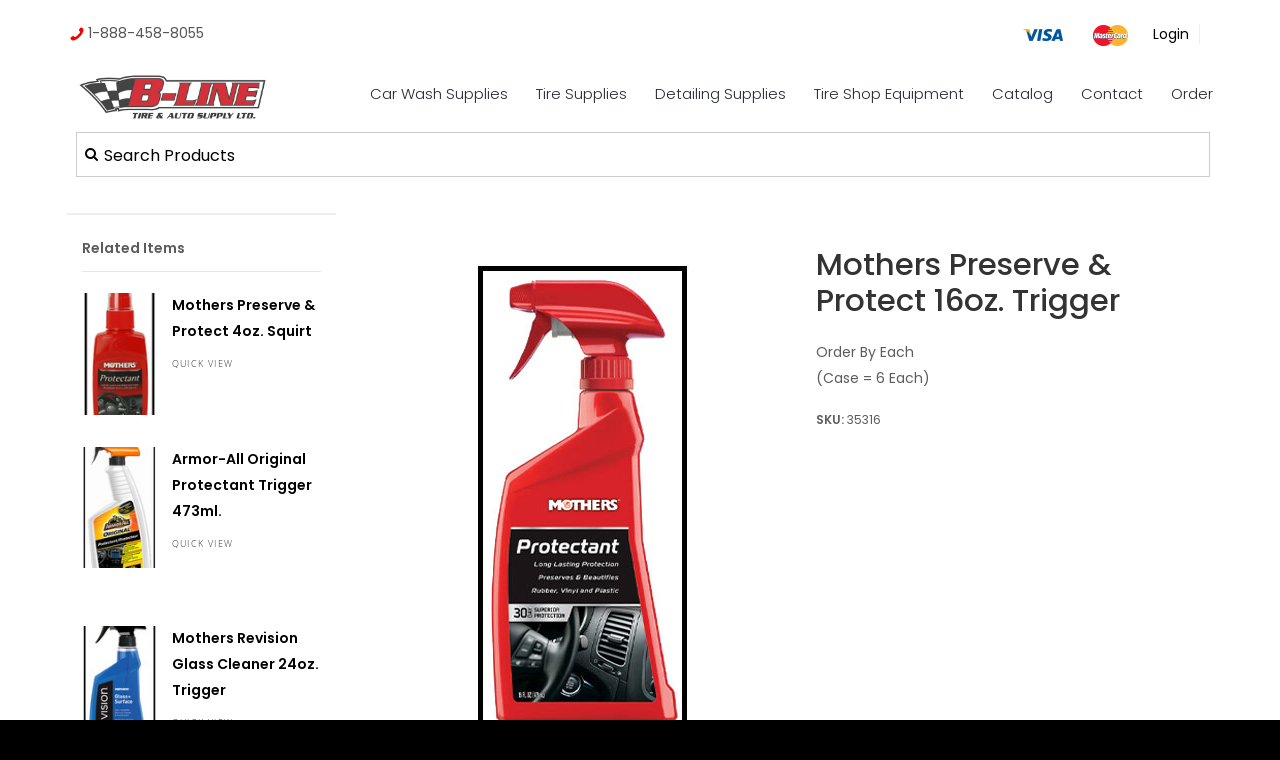

--- FILE ---
content_type: text/html; charset=UTF-8
request_url: https://bline.ca/mothers-preserve-protect-16oz-trigger-35316
body_size: 15742
content:
<!DOCTYPE html>
<html lang = "en">
    <head>

        <title>Mothers Preserve &amp; Protect 16oz. Trigger</title>
            <meta xmlns:og="http://ogp.me/ns#" property="og:title" content="Mothers&#x20;Preserve&#x20;&amp;amp&#x3B;&#x20;Protect&#x20;16oz.&#x20;Trigger" />
<meta xmlns:og="http://ogp.me/ns#" property="og:url" content="https&#x3A;&#x2F;&#x2F;bline.ca&#x2F;mothers-preserve-protect-16oz-trigger-35316" />
<meta xmlns:og="http://ogp.me/ns#" property="og:description" content="Order&#x20;By&#x20;Each&#x0A;&#x28;Case&#x20;&#x3D;&#x20;6&#x20;Each&#x29;" />
<meta xmlns:og="http://ogp.me/ns#" property="og:type" content="product" />
<meta xmlns:og="http://ogp.me/ns#" property="og:image" content="https&#x3A;&#x2F;&#x2F;bline.ca&#x2F;uploads&#x2F;thumbnails&#x2F;35316_1.jpg.8a8ee2ae.jpg" />
<meta xmlns:og="http://ogp.me/ns#" property="og:image:width" content="213" />
<meta xmlns:og="http://ogp.me/ns#" property="og:image:height" content="474" />
<meta name="twitter:card" content="summary_large_image"></meta>

<meta http-equiv="Content-Type" content="text/html; charset=UTF-8" />
<meta name="keywords" content="" />
<meta name="description" content="" />
<meta name="googlebot" content="noarchive" />
<meta name="viewport" content="width=device-width,initial-scale=1.0" />
<meta http-equiv="X-UA-Compatible" content="IE=edge" />
<meta name="robots" content="index, follow" />
<meta name="generator" content="Shoutcms" />
<meta http-equiv="content-language" content="en" />

<link rel="canonical" href="https://bline.ca/mothers-preserve-protect-16oz-trigger-35316">

<link rel="image_src" href="https://bline.ca/uploads/thumbnails/35316_1.jpg.8a8ee2ae.jpg" />
<link rel="home" title="Home" href="/" />
<link rel="icon" type="image/x-icon" href="/data/site/live/favicon/20170803T125722/favicon.ico" />



<link rel="stylesheet" href="/shout/web/v6.47.6.R20250717/lib/com.github.necolas/normalize.css" data-eqcss-read="true" />
<link rel="stylesheet" href="https://assets-web9.shoutcms.net/cdn/ajax/lib/fontawesome/6.4.0/css/all.min.css" data-eqcss-read="true" />
<link rel="stylesheet" href="https://assets-web9.shoutcms.net/cdn/ajax/lib/fontawesome/6.4.0/css/v4-shims.min.css" data-eqcss-read="true" />
<link rel="stylesheet" href="https://fonts.googleapis.com/icon?family=Material+Icons" data-eqcss-read="true" />
<link rel="stylesheet" href="/shout/web/v6.47.6.R20250717/node_modules/jquery-ui-dist/jquery-ui.structure.min.css" data-eqcss-read="true" />
<link rel="stylesheet" href="/shout/web/v6.47.6.R20250717/lib/com.shoutcms/jquery-ui/shoutgreysquare/jquery-ui.theme.min.css" data-eqcss-read="true" />
<link rel="stylesheet" href="/shout/web/v6.47.6.R20250717/lib/com.shoutcms/jquery-ui/shoutgreysquare/jquery-ui.shout.css" data-eqcss-read="true" />
<link rel="stylesheet" href="/shout/web/v6.47.6.R20250717/shout/resources/css/sitefront.css" data-eqcss-read="true" />
<link rel="stylesheet" href="/shout/web/v6.47.6.R20250717/lib/jquery/vendors/galleria/galleria-1.5.7/themes/shoutcmsazur/galleria.shoutcmsazur.min.css" data-eqcss-read="true" />
<link rel="stylesheet" href="/shout/web/v6.47.6.R20250717/shout/resources/css/shout-sitefront-notification.css" data-eqcss-read="true" />
<link rel="stylesheet" type="text/css" href="https://assets-web9.shoutcms.net/data/templates/skins/savagedragon/skin/modules/resources/components/bootstrap-3.1.1/live/css/bootstrap.min.css" data-eqcss-read="true" />
<link rel="stylesheet" type="text/css" href="https://assets-web9.shoutcms.net/data/templates/skins/savagedragon/skin/modules/resources/css/responsive.min.css?v=1753911061" data-eqcss-read="true" />
<link rel="stylesheet" type="text/css" data-origin="theme" href="https://assets-web9.shoutcms.net/data/templates/themes/savagedragon/install/theme/resources/cssc/theme.css?v=1753911061" data-eqcss-read="true" />
<link rel="stylesheet" href="/data/feature/live/d41d8cd98f00b204e9800998ecf8427e-19691231T170000/resources/css/feature.min.css" data-eqcss-read="true" />
<link rel="stylesheet" href="/uploads/design/resources/css/patch.css" data-eqcss-read="true" />
<link rel="stylesheet" href="/data/design/live/20250721T111515/resources/css/override.min.css" data-eqcss-read="true" />
<link rel="stylesheet" href="/data/cache/content-snippet/20250730T153101/combined_snippet.min.css" data-eqcss-read="true" />

<style type="text/css" data-eqcss-read="true" >


abbr.sui-abbr-tooltip
{
    border-bottom: 1px dotted;
    text-decoration: underline dotted;
    pointer-events: auto;
}



#shout-gallery-383  .galleria-container
{
   max-height: 600px;
}

</style>

<script class="sui-scripts--data_layers" type="text/javascript">
//<![CDATA[
window.dataLayer = window.dataLayer || [];
// ]]>
</script>
<script src="/shout/web/v6.47.6.R20250717/node_modules/systemjs/dist/system.js" type="text/javascript"></script>
<script src="/shout/web/v6.47.6.R20250717/node_modules/jquery/dist/jquery.min.js" type="text/javascript"></script>
<script src="/shout/web/v6.47.6.R20250717/lib/jquery/jquery-noconflict.js" type="text/javascript"></script>
<script src="/shout/web/v6.47.6.R20250717/lib/jquery/jquery-migrate-quiet.js" type="text/javascript"></script>
<script src="/shout/web/v6.47.6.R20250717/node_modules/jquery-migrate/dist/jquery-migrate.min.js" type="text/javascript"></script>
<script src="/shout/web/v6.47.6.R20250717/node_modules/jquery-ui-dist/jquery-ui.min.js" type="text/javascript"></script>
<script src="/shout/web/v6.47.6.R20250717/shout/modules/core/resources/js/shout/jquery.shout.suidialog.js" type="text/javascript"></script>
<script src="/shout/web/v6.47.6.R20250717/node_modules/lodash/lodash.min.js" type="text/javascript"></script>
<script src="/shout/web/v6.47.6.R20250717/lib/jquery/vendors/com.github/gabceb/jquery-browser-plugin/jquery-browser-0.0.7/dist/jquery.browser.js" type="text/javascript"></script>
<script src="/shout/web/v6.47.6.R20250717/node_modules/popper.js/dist/umd/popper.min.js" type="text/javascript"></script>
<script src="/shout/web/v6.47.6.R20250717/node_modules/tippy.js/dist/tippy.iife.min.js" type="text/javascript"></script>
<script src="/shout/web/v6.47.6.R20250717/shout/resources/js/shout.js" type="text/javascript"></script>
<script src="/shout/web/v6.47.6.R20250717/shout/modules/core/resources/js/member.js" type="text/javascript"></script>
<script src="/shout/web/v6.47.6.R20250717/shout/modules/store/resources/js/productoptions.js" type="text/javascript"></script>
<script src="/shout/web/v6.47.6.R20250717/shout/modules/store/resources/js/productquickview.js" type="text/javascript"></script>
<script src="/shout/web/v6.47.6.R20250717/node_modules/galleria/dist/galleria.min.js" type="text/javascript"></script>
<script src="/shout/web/v6.47.6.R20250717/lib/jquery/vendors/galleria/galleria-1.5.7/themes/shoutcmsazur/galleria.shoutcmsazur.min.js" type="text/javascript"></script>
<script src="/shout/web/v6.47.6.R20250717/shout/modules/gallery2/resources/js/shoutcms_galleria_gallery.js" type="text/javascript"></script>
<script src="/shout/web/v6.47.6.R20250717/shout/modules/core/resources/js/common.js" type="text/javascript"></script>
<script src="https://assets-web9.shoutcms.net/data/templates/skins/savagedragon/skin/modules/resources/components/bootstrap-3.1.1/live/js/bootstrap.min.js" type="text/javascript"></script>
<script src="https://assets-web9.shoutcms.net/data/templates/skins/savagedragon/skin/modules/resources/components/bootstrap-3.1.1/live/js/shout-bootstrap.min.js?v=1753911061" type="text/javascript"></script>
<script src="/data/cache/content-snippet/20250730T153101/combined_snippet.min.js" type="text/javascript"></script>
<script class="sui-script sui-script--non_ready" type="text/javascript" defer="defer">
/* <![CDATA[ */

    // See HTML::configureJS
    Shout.configure({"location":"\/\/bline.ca\/content.php","action":150,"libroot":"\/shout\/web\/v6.47.6.R20250717","absRoot":"","module":{"admin":{"dialog":{"default_width":"SHOUTCMS_ADMIN_DIALOG_WIDTH"}}}});

    // See HTML::configureJS
    Shout.configure({"module":{"gallery2":{"galleria":{"galleries":{"383":{"options":{"height":1.5,"clicknext":true,"variation":"light","imageCrop":false,"imageMargin":0,"fullscreenCrop":false,"overlayBackground":"#0b0b0b","maxScaleRatio":1,"theme":"shoutcmsazur","shoutcms":{"levelHeight":{"enabled":true,"height":600,"offset":120},"clickToggleFullscreen":{"enabled":true}}},"themePath":"\/shout\/web\/v6.47.6.R20250717\/lib\/jquery\/vendors\/galleria\/galleria-1.5.7\/themes\/shoutcmsazur\/galleria.shoutcmsazur.min.js"}}}}}});

    // See HTML::configureJS
    Shout.configure({"module":{"core":{"notifications":{"states":{"4":"ui-state-default","0":"ui-state-info","3":"ui-state-error","1":"ui-state-info","2":"ui-state-success"},"icons":{"4":"ui-icon-info","0":"ui-icon-notice","3":"ui-icon-alert","1":"ui-icon-notice","2":"ui-icon-check"},"types":{"4":"info","0":"warning","3":"error","1":"notice","2":"success"}}}}});

(function($){$(document).ready(function(){/*!
 * SlickNav Responsive Mobile Menu v1.0.10
 * (c) 2016 Josh Cope
 * licensed under MIT
 */
!function(e,t,n){function a(t,n){this.element=t,this.settings=e.extend({},i,n),this.settings.duplicate||n.hasOwnProperty("removeIds")||(this.settings.removeIds=!1),this._defaults=i,this._name=s,this.init()}var i={label:"MENU",duplicate:!0,duration:200,easingOpen:"swing",easingClose:"swing",closedSymbol:"►",openedSymbol:"▼",prependTo:"body",appendTo:"",parentTag:"a",closeOnClick:!1,allowParentLinks:!1,nestedParentLinks:!0,showChildren:!1,removeIds:!0,removeClasses:!1,removeStyles:!1,brand:"",animations:"jquery",init:function(){},beforeOpen:function(){},beforeClose:function(){},afterOpen:function(){},afterClose:function(){}},s="slicknav",o="slicknav",l={DOWN:40,ENTER:13,ESCAPE:27,LEFT:37,RIGHT:39,SPACE:32,TAB:9,UP:38};a.prototype.init=function(){var n,a,i=this,s=e(this.element),r=this.settings;if(r.duplicate?i.mobileNav=s.clone():i.mobileNav=s,r.removeIds&&(i.mobileNav.removeAttr("id"),i.mobileNav.find("*").each(function(t,n){e(n).removeAttr("id")})),r.removeClasses&&(i.mobileNav.removeAttr("class"),i.mobileNav.find("*").each(function(t,n){e(n).removeAttr("class")})),r.removeStyles&&(i.mobileNav.removeAttr("style"),i.mobileNav.find("*").each(function(t,n){e(n).removeAttr("style")})),n=o+"_icon",""===r.label&&(n+=" "+o+"_no-text"),"a"==r.parentTag&&(r.parentTag='a href="#"'),i.mobileNav.attr("class",o+"_nav"),a=e('<div class="'+o+'_menu"></div>'),""!==r.brand){var c=e('<div class="'+o+'_brand">'+r.brand+"</div>");e(a).append(c)}i.btn=e(["<"+r.parentTag+' aria-haspopup="true" role="button" tabindex="0" class="'+o+"_btn "+o+'_collapsed">','<span class="'+o+'_menutxt">'+r.label+"</span>",'<span class="'+n+'">','<span class="'+o+'_icon-bar"></span>','<span class="'+o+'_icon-bar"></span>','<span class="'+o+'_icon-bar"></span>',"</span>","</"+r.parentTag+">"].join("")),e(a).append(i.btn),""!==r.appendTo?e(r.appendTo).append(a):e(r.prependTo).prepend(a),a.append(i.mobileNav);var p=i.mobileNav.find("li");e(p).each(function(){var t=e(this),n={};if(n.children=t.children("ul").attr("role","menu"),t.data("menu",n),n.children.length>0){var a=t.contents(),s=!1,l=[];e(a).each(function(){return e(this).is("ul")?!1:(l.push(this),void(e(this).is("a")&&(s=!0)))});var c=e("<"+r.parentTag+' role="menuitem" aria-haspopup="true" tabindex="-1" class="'+o+'_item"/>');if(r.allowParentLinks&&!r.nestedParentLinks&&s)e(l).wrapAll('<span class="'+o+"_parent-link "+o+'_row"/>').parent();else{var p=e(l).wrapAll(c).parent();p.addClass(o+"_row")}r.showChildren?t.addClass(o+"_open"):t.addClass(o+"_collapsed"),t.addClass(o+"_parent");var d=e('<span class="'+o+'_arrow">'+(r.showChildren?r.openedSymbol:r.closedSymbol)+"</span>");r.allowParentLinks&&!r.nestedParentLinks&&s&&(d=d.wrap(c).parent()),e(l).last().after(d)}else 0===t.children().length&&t.addClass(o+"_txtnode");t.children("a").attr("role","menuitem").click(function(t){r.closeOnClick&&!e(t.target).parent().closest("li").hasClass(o+"_parent")&&e(i.btn).click()}),r.closeOnClick&&r.allowParentLinks&&(t.children("a").children("a").click(function(t){e(i.btn).click()}),t.find("."+o+"_parent-link a:not(."+o+"_item)").click(function(t){e(i.btn).click()}))}),e(p).each(function(){var t=e(this).data("menu");r.showChildren||i._visibilityToggle(t.children,null,!1,null,!0)}),i._visibilityToggle(i.mobileNav,null,!1,"init",!0),i.mobileNav.attr("role","menu"),e(t).mousedown(function(){i._outlines(!1)}),e(t).keyup(function(){i._outlines(!0)}),e(i.btn).click(function(e){e.preventDefault(),i._menuToggle()}),i.mobileNav.on("click","."+o+"_item",function(t){t.preventDefault(),i._itemClick(e(this))}),e(i.btn).keydown(function(t){var n=t||event;switch(n.keyCode){case l.ENTER:case l.SPACE:case l.DOWN:t.preventDefault(),n.keyCode===l.DOWN&&e(i.btn).hasClass(o+"_open")||i._menuToggle(),e(i.btn).next().find('[role="menuitem"]').first().focus()}}),i.mobileNav.on("keydown","."+o+"_item",function(t){var n=t||event;switch(n.keyCode){case l.ENTER:t.preventDefault(),i._itemClick(e(t.target));break;case l.RIGHT:t.preventDefault(),e(t.target).parent().hasClass(o+"_collapsed")&&i._itemClick(e(t.target)),e(t.target).next().find('[role="menuitem"]').first().focus()}}),i.mobileNav.on("keydown",'[role="menuitem"]',function(t){var n=t||event;switch(n.keyCode){case l.DOWN:t.preventDefault();var a=e(t.target).parent().parent().children().children('[role="menuitem"]:visible'),s=a.index(t.target),r=s+1;a.length<=r&&(r=0);var c=a.eq(r);c.focus();break;case l.UP:t.preventDefault();var a=e(t.target).parent().parent().children().children('[role="menuitem"]:visible'),s=a.index(t.target),c=a.eq(s-1);c.focus();break;case l.LEFT:if(t.preventDefault(),e(t.target).parent().parent().parent().hasClass(o+"_open")){var p=e(t.target).parent().parent().prev();p.focus(),i._itemClick(p)}else e(t.target).parent().parent().hasClass(o+"_nav")&&(i._menuToggle(),e(i.btn).focus());break;case l.ESCAPE:t.preventDefault(),i._menuToggle(),e(i.btn).focus()}}),r.allowParentLinks&&r.nestedParentLinks&&e("."+o+"_item a").click(function(e){e.stopImmediatePropagation()})},a.prototype._menuToggle=function(e){var t=this,n=t.btn,a=t.mobileNav;n.hasClass(o+"_collapsed")?(n.removeClass(o+"_collapsed"),n.addClass(o+"_open")):(n.removeClass(o+"_open"),n.addClass(o+"_collapsed")),n.addClass(o+"_animating"),t._visibilityToggle(a,n.parent(),!0,n)},a.prototype._itemClick=function(e){var t=this,n=t.settings,a=e.data("menu");a||(a={},a.arrow=e.children("."+o+"_arrow"),a.ul=e.next("ul"),a.parent=e.parent(),a.parent.hasClass(o+"_parent-link")&&(a.parent=e.parent().parent(),a.ul=e.parent().next("ul")),e.data("menu",a)),a.parent.hasClass(o+"_collapsed")?(a.arrow.html(n.openedSymbol),a.parent.removeClass(o+"_collapsed"),a.parent.addClass(o+"_open"),a.parent.addClass(o+"_animating"),t._visibilityToggle(a.ul,a.parent,!0,e)):(a.arrow.html(n.closedSymbol),a.parent.addClass(o+"_collapsed"),a.parent.removeClass(o+"_open"),a.parent.addClass(o+"_animating"),t._visibilityToggle(a.ul,a.parent,!0,e))},a.prototype._visibilityToggle=function(t,n,a,i,s){function l(t,n){e(t).removeClass(o+"_animating"),e(n).removeClass(o+"_animating"),s||p.afterOpen(t)}function r(n,a){t.attr("aria-hidden","true"),d.attr("tabindex","-1"),c._setVisAttr(t,!0),t.hide(),e(n).removeClass(o+"_animating"),e(a).removeClass(o+"_animating"),s?"init"==n&&p.init():p.afterClose(n)}var c=this,p=c.settings,d=c._getActionItems(t),u=0;a&&(u=p.duration),t.hasClass(o+"_hidden")?(t.removeClass(o+"_hidden"),s||p.beforeOpen(i),"jquery"===p.animations?t.stop(!0,!0).slideDown(u,p.easingOpen,function(){l(i,n)}):"velocity"===p.animations&&t.velocity("finish").velocity("slideDown",{duration:u,easing:p.easingOpen,complete:function(){l(i,n)}}),t.attr("aria-hidden","false"),d.attr("tabindex","0"),c._setVisAttr(t,!1)):(t.addClass(o+"_hidden"),s||p.beforeClose(i),"jquery"===p.animations?t.stop(!0,!0).slideUp(u,this.settings.easingClose,function(){r(i,n)}):"velocity"===p.animations&&t.velocity("finish").velocity("slideUp",{duration:u,easing:p.easingClose,complete:function(){r(i,n)}}))},a.prototype._setVisAttr=function(t,n){var a=this,i=t.children("li").children("ul").not("."+o+"_hidden");n?i.each(function(){var t=e(this);t.attr("aria-hidden","true");var i=a._getActionItems(t);i.attr("tabindex","-1"),a._setVisAttr(t,n)}):i.each(function(){var t=e(this);t.attr("aria-hidden","false");var i=a._getActionItems(t);i.attr("tabindex","0"),a._setVisAttr(t,n)})},a.prototype._getActionItems=function(e){var t=e.data("menu");if(!t){t={};var n=e.children("li"),a=n.find("a");t.links=a.add(n.find("."+o+"_item")),e.data("menu",t)}return t.links},a.prototype._outlines=function(t){t?e("."+o+"_item, ."+o+"_btn").css("outline",""):e("."+o+"_item, ."+o+"_btn").css("outline","none")},a.prototype.toggle=function(){var e=this;e._menuToggle()},a.prototype.open=function(){var e=this;e.btn.hasClass(o+"_collapsed")&&e._menuToggle()},a.prototype.close=function(){var e=this;e.btn.hasClass(o+"_open")&&e._menuToggle()},e.fn[s]=function(t){var n=arguments;if(void 0===t||"object"==typeof t)return this.each(function(){e.data(this,"plugin_"+s)||e.data(this,"plugin_"+s,new a(this,t))});if("string"==typeof t&&"_"!==t[0]&&"init"!==t){var i;return this.each(function(){var o=e.data(this,"plugin_"+s);o instanceof a&&"function"==typeof o[t]&&(i=o[t].apply(o,Array.prototype.slice.call(n,1)))}),void 0!==i?i:this}}}(jQuery,document,window);if($('.adminbar').length){$('body').addClass('adminbar-is-visible')}
$('<div class="contact-links"><a href="tel:18884588055"><img src="/uploads/design/resources/images/call-icon.png" /> 1-888-458-8055</a></div>').insertBefore('.quick-nav .nav-links');$('<div class="payment-icons"><img src="/uploads/design/resources/images/visa.png" /><img src="/uploads/design/resources/images/mastercard.png" /></div> ').insertBefore('.account-links');if($('.homepage').length){$('body').addClass('site-home');$('.insert-medium-features td').html('');$('.site-home .medium-feature.section-wrapper').appendTo('.insert-medium-features td').wrap('<div class="featured-content full-size-features">');$('<a href="/contact" class="contact-button"><button type="button" class="btn btn-default gallery-item-link-button">CONTACT US</button></a>').appendTo('.site-home .shout-gallery-carousel_gallery_with_button_fullwidth .gallery-item-button-not-empty,.site-home  .shout-gallery-carousel_gallery_with_button_fullscreen .gallery-item-button-not-empty');$('.featuremenu').insertBefore('.editor-content.section-wrapper')}
if($('.carousel.shout-gallery-carousel_gallery_with_button_fullwidth .item').length){$('.gallery').addClass('fullwidth-gallery-wrapper');$('body').addClass('gallery-full')}
if($('.carousel.shout-gallery-carousel_gallery_with_button_fullscreen .item').length){$('.gallery').addClass('fullscreen-gallery-wrapper');$('body').addClass('gallery-full')}
if($('.fullwidth-page').length){$('body').addClass('fullscreen')}
$('.site-home .medium-feature .related-link a').html('Learn More >');$('<div class="overlay">').insertBefore('.carousel.shout-gallery-carousel_gallery_with_button_fullscreen .carousel-inner .carousel-caption, .carousel.shout-gallery-carousel_gallery_with_button_fullwidth .carousel-inner .carousel-caption');$('<div class="contact-bar"><div class="content-wrapper"><a href="https://www.google.ca/maps/place/B-Line+Tire+%26+Auto+Supply/@53.6194699,-113.6435809,15z/data=!4m2!3m1!1s0x0:0x29aac7845a324ee5?sa=X&ved=0ahUKEwjHirPR97jUAhVl9YMKHUvnClUQ_BIIdzAM" target="_blank"><i class="fa fa-map-marker" aria-hidden="true"></i> MAP LOCATION</a><a href="tel:18884588055"><i class="fa fa-phone" aria-hidden="true"></i> 1-888-458-8055 </a></div></div>').prependTo('.page-header-wrapper');if($('.site-home').length){$('.quick-search.site-search').clone().insertBefore('.page-header-wrapper').addClass('search-homepage');$('.search-text').attr('placeholder','Search Products').css('color','rgb(255, 255, 255)');$('<i class="fa fa-search" aria-hidden="true"></i>').insertBefore('.search-homepage .search-text')}else{$('.quick-search.site-search').insertBefore('.page-header-wrapper').addClass('top-search-bar');$('.top-search-bar').clone().addClass('top-page-bar-search').prependTo('.page-content-wrapper').wrap('<div class="search-wrapper content-wrapper">');$('.top-search-bar .search-text').attr('placeholder','Search Products').css('color','rgb(0, 0, 0)');$('<i class="fa fa-search" aria-hidden="true"></i>').insertBefore('.top-search-bar .search-text')}
$('.site-header .search-toggle-jquery').clone().insertAfter('.login-logout').addClass('top-search-bar');var inputSearch=document.getElementById('querystring');$('.search-toggle-jquery').toggle(function(){$('.search-link-jquery').html('<div class="close-search"><span> Close Search</span><i class="fa fa-times" aria-hidden="true"></i></div>').fadeIn(400);$(this).removeClass('search-open').addClass('search-close');$('.quick-search').addClass('search-form-visible');$('.search-text').attr('placeholder','Search Products').css('color','rgb(255, 255, 255)');inputSearch.focus()},function(){$('.search-link-jquery').text('').append('<i class="fa fa-search" aria-hidden="true"></i>');$(this).removeClass('search-close').addClass('search-open');$('.quick-search').removeClass('search-form-visible')})})})(jQuery)
/* ]]> */
</script>

<!--[if lte IE 6]>
            <script src = "https://assets-web9.shoutcms.net/data/templates/skins/savagedragon/skin/modules/resources/js/supersleight-min.js" type = "text/javascript" ></script>
            <![endif]-->
        <!--[if lte IE 8]>
            <script src = "https://assets-web9.shoutcms.net/data/templates/skins/savagedragon/skin/modules/resources/components/respond-1.1.0/respond.min.js" type = "text/javascript" ></script>
           <![endif]-->
        <!--[if lte IE 9]>
            <script src = "https://assets-web9.shoutcms.net/data/templates/skins/savagedragon/skin/modules/resources/components/html5shiv-3.7.0/dist/html5shiv.js" type = "text/javascript" ></script>
            <![endif]-->


</head>

    <body id="product-default" class="body product product-default default responsive with-sidebar" data-nav--hid = "2XyM196NkX9NBp5k" data-nav--oid = "365393800">
<div class="sui-sf-notifications">
</div>
        <div class="page-wrapper">
            <header class="page-header-wrapper">
                <div class="top-of-website section-wrapper root-section-wrapper">
                    <div class="content-wrapper">
                        
                    </div>
                </div>
                <div class="top-site-bar section-wrapper root-section-wrapper">
                    <div class="quick-nav content-wrapper">
                        <div class="site-top-bar">
                            
                        </div>
                        <div class="nav-links">
                            <span class="general-links">
                                <a href="/" class="altnav-home">Home</a>
                                <a href="/contact" class="altnav-contact">Contact</a>
                                <a href="/content.php?action=sitemap" class="altnav-sitemap">Sitemap</a>
                            </span>
                            <span class="account-links">
                                <span class="my-account">
                                    
                                </span>
                                <span class="login-logout">
                                    
                                    <a href="/my-account/" loggedin="Array" class="myAccountLogin">login</a>
                                </span>
                            </span>
                            <span class="list-links">
                                <span class="list-microcompare-list">
                                    
                                </span>
                            </span>
                            <span class="store-links">
                                <span class="cart-product-count">
                                    <a href="about:blank" rel="nofollow"></a>
                                </span>
                                <span class="cart-checkout">
                                    <a href="about:blank" rel="nofollow">Checkout</a>
                                </span>
                                <span class="store-microcart">
                                    
                                </span>
                            </span>
                        </div>
                        <div class="quick-search site-search">
                            <form name="searchform" method="GET" action="/content.php"><input type="hidden" name="action" value="search"/>
<input id="querystring" name="search" type="search" autocapitalize="off" autocomplete="" autocorrect="off" spellcheck="false" value=""  placeholder="Search" class="search-text" onfocus="this.select();" /><input type = "submit" value = "" class = "search-button" /></form>
                        </div>
                    </div>
                </div>
                <div class="top-site-header section-wrapper root-section-wrapper">
                    <div class="content-wrapper">
                                
                                
                        <div class="site-header section-wrapper sub-section-wrapper">
                            <div class="content-wrapper">
            <p><a class="site-logo" href="/"><img style="float: left;" src="/uploads/files/Images/logos/bline-logo.png" width="220" height="56"></a></p>
                            </div>
                        </div>
            
                                
                        <nav class="primary-nav section-wrapper sub-section-wrapper">
                            <div class="content-wrapper">
            <div class = "navbar navbar-default navigation-first">
<div class="navbar-header">
<a class="btn btn-default navbar-btn navbar-toggle" data-toggle="collapse" data-target=".navbar-collapse">
<span class="icon-bar"></span>
<span class="icon-bar"></span>
<span class="icon-bar"></span>
</a>
<a class="navbar-brand" href="/">blinenew.shoutcms.net</a>
</div>
<div class="navbar-collapse collapse">
<ul class="nav navbar-nav">
<li class=" current active">
<a href="/"><strong>Home</strong></a>
</li>
<li class="dropdown">
<a href="/car-wash-supplies" class="dropdown-toggle" data-toggle="dropdown">Car Wash Supplies<b class="caret"></b></a>
<ul class="dropdown-menu">
<li>
<a href="/car-wash-supplies">Car Wash Supplies</a>
</li>
<li>
<a href="/what-s-new-latest-additions-by-date-added">What's New? Latest Additions By Date Added</a>
</li>
<li class="dropdown-submenu">
<a href="/all-air-fresheners" class="dropdown-toggle" data-toggle="dropdown">All Air Fresheners</a>
<ul class="dropdown-menu">
<li>
<a href="/all-air-fresheners">All Air Fresheners</a>
</li>
<li>
<a href="/custom-logo-air-fresheners">Custom Logo Air-Fresheners</a>
</li>
<li class="dropdown-submenu">
<a href="/little-tree-air-fresheners" class="dropdown-toggle" data-toggle="dropdown">Little Tree Air Fresheners</a>
<ul class="dropdown-menu">
<li>
<a href="/little-tree-air-fresheners">Little Tree Air Fresheners</a>
</li>
<li>
<a href="/car-freshener-little-trees-car-washes">Little Tree Fresheners Regular Single </a>
</li>
<li>
<a href="/little-tree-regular-6-pack">Little Tree Regular 6/Pack </a>
</li>
<li>
<a href="/little-tree-fresheners-x-tra-strength">Little Tree Fresheners X-tra Strength</a>
</li>
<li>
<a href="/little-tree-vent-liquid">Little Tree Vent Liquid</a>
</li>
<li>
<a href="/little-tree-fiber-can-30gr">Little Tree Fiber Can 30gr.</a>
</li>
<li>
<a href="/little-tree-vent-wrap">Little Tree Vent Wrap</a>
</li>
<li>
<a href="/little-tree-3-5oz-spray-airwash-new-size">Little Tree 3.5oz. Spray & AirWash ~ NEW Size</a>
</li>
<li>
<a href="/little-tree-in-a-can-aerosol">Little Tree In A Can Aerosol</a>
</li>
<li>
<a href="/little-tree-strips-24">Little Tree Strips/24</a>
</li>
</ul>

</li>
<li>
<a href="/febreze-car-vent">Febreze Car Vent</a>
</li>
<li class="dropdown-submenu">
<a href="/california-car-scents" class="dropdown-toggle" data-toggle="dropdown">California Car Scents</a>
<ul class="dropdown-menu">
<li>
<a href="/california-car-scents">California Car Scents</a>
</li>
<li>
<a href="/california-scents-car-washes">California Scent Pucks & Assortments</a>
</li>
<li>
<a href="/california-scent-other">California Scent Other </a>
</li>
</ul>

</li>
<li>
<a href="/paradise-air">Paradise Air </a>
</li>
<li>
<a href="/axe-vent-clips">AXE Vent Clips </a>
</li>
<li>
<a href="/areon-fresh-wave-sneaker-air-freshener-vip">Areon - Fresh Wave - Sneaker Air Freshener - VIP </a>
</li>
<li>
<a href="/little-joe-little-pup">Little Joe - Little Pup</a>
</li>
<li>
<a href="/aroma-car-king-queen-joker-pets-gel-cans">Aroma Car - King - Queen - Joker - Pets - Gel Cans</a>
</li>
<li>
<a href="/ozium-4-5oz-gel">Ozium 4.5oz Gel</a>
</li>
<li>
<a href="/armor-all-vent-oil-vent-clips-odor-eliminator-bombs">Armor-All Vent Oil Vent Clips + Odor Eliminator Bombs</a>
</li>
<li>
<a href="/air-fresheners2">Auto Expressions Vent Oil</a>
</li>
<li>
<a href="/scent-bomb">Scent Bomb </a>
</li>
<li class="dropdown-submenu">
<a href="/jenray" class="dropdown-toggle" data-toggle="dropdown">Jenray </a>
<ul class="dropdown-menu">
<li>
<a href="/jenray">Jenray </a>
</li>
<li>
<a href="/jenray-risque-freshener-sexy-hot-buns-t-a-hunks-scent-sak-pimp-oil">Jenray Risque Freshener  Sexy/Hot Buns/T&A/Hunks/Scent Sak/Pimp Oil</a>
</li>
<li>
<a href="/jenray-sports-expressions">Jenray Sports Expressions</a>
</li>
</ul>

</li>
<li>
<a href="/novelty-miscellaneous-air-fresheners">Novelty Miscellaneous Air Fresheners</a>
</li>
</ul>

</li>
<li class="dropdown-submenu">
<a href="/armor-all" class="dropdown-toggle" data-toggle="dropdown">Armor-All</a>
<ul class="dropdown-menu">
<li>
<a href="/armor-all">Armor-All</a>
</li>
<li>
<a href="/armor-all-wipes-regular-scented-mini">Armor-All Wipes Regular - Scented - Mini</a>
</li>
<li>
<a href="/armor-all-triggers-sponge-packs-squirts">Armor-All Triggers, Sponge Packs, Squirts </a>
</li>
</ul>

</li>
<li>
<a href="/luxury-driver-wipes">Luxury Driver Wipes</a>
</li>
<li>
<a href="/mothers-polishes-waxes-cleaners">Mothers Polishes-Waxes-Cleaners</a>
</li>
<li>
<a href="/north-american-oil-detailing-products-car-wash">Blue Magic Individual Towellets</a>
</li>
<li>
<a href="/meguiars-polish-and-cleaners-car-washes">Meguiar's Cleaning-Waxing-Shining Products</a>
</li>
<li>
<a href="/turtle-wax-cleaners">Turtle Wax Cleaners</a>
</li>
<li>
<a href="/eagle-one-detailing-products-car-wash">Eagle One Wheel Treatment</a>
</li>
<li>
<a href="/black-magic-tire-wheel-treatment">Black Magic Tire & Wheel Treatment</a>
</li>
<li>
<a href="/spray-nine-cleaners-car-wash">Spray Nine Multi Purpose Cleaners - RainX</a>
</li>
<li>
<a href="/gunk-products-glass-cleaner-engine-brite-bug-tar-etc">Gunk Products Glass Cleaner-Engine Brite -Bug&Tar Etc.</a>
</li>
<li>
<a href="/the-absorber-chamois-microfiber-rags-shop-towels-etc">THE ABSORBER – Chamois – Microfiber Rags – Shop Towels – Etc.</a>
</li>
<li>
<a href="/sponges-wash-mitts">Sponges & Wash Mitts</a>
</li>
<li>
<a href="/wd-40-car-washes">WD-40 Multi-Lube</a>
</li>
<li>
<a href="/mallory-windshield-squeegees-handles">Mallory Windshield Squeegees & Handles</a>
</li>
<li>
<a href="/stp-car-wash">STP Fuel Additives, Functional Fluids</a>
</li>
<li>
<a href="/stoner-car-care-car-wash">Stoner Glass Cleaner, Tire Care</a>
</li>
<li>
<a href="/energizer-carded-batteries">Energizer Carded Batteries </a>
</li>
<li>
<a href="/gas-cans-and-accessories-car-wash">Gas/Diesel Cans</a>
</li>
<li>
<a href="/lighters-car-washes">Bic Lighters Regular, Mini </a>
</li>
<li>
<a href="/gloves-work-winter-nitrile-foam">Gloves Work, Winter, Nitrile, Foam </a>
</li>
<li>
<a href="/prestone-anti-freeze-chemblu32-def">Prestone Anti-Freeze, ChemBlu32 DEF </a>
</li>
<li>
<a href="/oil-car-wash">Quaker State Motor Oil</a>
</li>
<li>
<a href="/winter-products-glaf-lock-de-icer-etc">Winter Products GLAF, Lock-De-Icer, Etc.</a>
</li>
<li>
<a href="/shop-supplies-mat-clamps-wand-holder-floor-squeegees">Shop Supplies - Mat Clamps, Wand Holder, Floor Squeegees</a>
</li>
<li class="dropdown-submenu">
<a href="/miscellaneous-car-wash-supplies" class="dropdown-toggle" data-toggle="dropdown">Miscellaneous Car Wash Supplies</a>
<ul class="dropdown-menu">
<li>
<a href="/miscellaneous-car-wash-supplies">Miscellaneous Car Wash Supplies</a>
</li>
<li>
<a href="/truckers-log-books-car-washes">Truckers Log, Inspection Books</a>
</li>
<li>
<a href="/wiper-blades-trico-vision-saver">Wiper Blades - Trico - Vision Saver</a>
</li>
<li>
<a href="/slime-victor-blistered-tire-gauges-plug-kits">Slime/Victor Blistered Tire Gauges - Plug Kits</a>
</li>
<li>
<a href="/other-various-car-wash-products">Other Various Car Wash Products</a>
</li>
</ul>

</li>
<li>
<a href="/car-wash-soaps-chemicals">Car Wash Soaps, Chemicals</a>
</li>
</ul>

</li>
<li class="dropdown">
<a href="/tire-supplies" class="dropdown-toggle" data-toggle="dropdown">Tire Supplies<b class="caret"></b></a>
<ul class="dropdown-menu">
<li>
<a href="/tire-supplies">Tire Supplies</a>
</li>
<li class="dropdown-submenu">
<a href="/tire-repair" class="dropdown-toggle" data-toggle="dropdown">Tire Repair </a>
<ul class="dropdown-menu">
<li>
<a href="/tire-repair">Tire Repair </a>
</li>
<li class="dropdown-submenu">
<a href="/tech-tire-repair" class="dropdown-toggle" data-toggle="dropdown">Tech Tire Repair</a>
<ul class="dropdown-menu">
<li>
<a href="/tech-tire-repair">Tech Tire Repair</a>
</li>
<li>
<a href="/tube-patches">Tube Patches</a>
</li>
<li>
<a href="/radial-patches-plugs">Radial Patches & Plugs</a>
</li>
<li>
<a href="/bias-patches">Bias Patches</a>
</li>
<li>
<a href="/techlubricants-chemicals">Lubricants & Chemicals</a>
</li>
</ul>

</li>
<li>
<a href="/tech-tire-repairbline">Repair Tools / Buffing Abrasives / Carbide Burrs</a>
</li>
<li>
<a href="/cabinets-spreaders-dunk-tanks">Cabinets / Spreaders / Dunk Tanks</a>
</li>
<li>
<a href="/tire-chalk-air-vac-kits-accessories">Tire Chalk / Air Vac Kits / Accessories </a>
</li>
<li>
<a href="/lubricants-chemicals">Lubricants / Chemicals</a>
</li>
<li>
<a href="/tire-paint-brake-clean-skid-repair-grease">Tire Paint / Brake Clean / Skid / Repair Grease</a>
</li>
<li>
<a href="/threadlockers-brake-lubrication-anti-seize-adhesives">Threadlockers / Brake Lubrication / Anti-Seize / Adhesives </a>
</li>
</ul>

</li>
<li class="dropdown-submenu">
<a href="/TPMS-TirePressureMonitoringSystem" class="dropdown-toggle" data-toggle="dropdown">TPMS</a>
<ul class="dropdown-menu">
<li>
<a href="/TPMS-TirePressureMonitoringSystem">TPMS</a>
</li>
<li class="dropdown-submenu">
<a href="/tpms-sensors" class="dropdown-toggle" data-toggle="dropdown">TPMS Sensors</a>
<ul class="dropdown-menu">
<li>
<a href="/tpms-sensors">TPMS Sensors</a>
</li>
<li class="dropdown-submenu">
<a href="/programmable-sensors" class="dropdown-toggle" data-toggle="dropdown">Programmable Sensors</a>
<ul class="dropdown-menu">
<li>
<a href="/programmable-sensors">Programmable Sensors</a>
</li>
<li>
<a href="/autel-mx-sensor">Autel MX Sensor</a>
</li>
<li>
<a href="/schrader-ez-sensor">Schrader EZ Sensor</a>
</li>
<li>
<a href="/tek-sensor">TEK Sensor</a>
</li>
<li>
<a href="/huf-intellisens-sensor">Huf IntelliSens Sensor</a>
</li>
<li>
<a href="/vdo-redi-sensor">VDO REDI Sensor</a>
</li>
</ul>

</li>
<li>
<a href="/tpms-tire-pressure-monitoring-systems">OEM / Aftermarket / Common Sensors </a>
</li>
<li>
<a href="/service-packs-tools-caps">Service Packs / Tools / Caps</a>
</li>
</ul>

</li>
<li>
<a href="/tpms-tools">TPMS Tools</a>
</li>
<li>
<a href="/tpms-kits">TPMS Kits</a>
</li>
<li>
<a href="/tpms-lookup-by-b-line">TPMS Lookup</a>
</li>
</ul>

</li>
<li class="dropdown-submenu">
<a href="/value-stemsB-Line" class="dropdown-toggle" data-toggle="dropdown">Valve Hardware & Accessories </a>
<ul class="dropdown-menu">
<li>
<a href="/value-stemsB-Line">Valve Hardware & Accessories </a>
</li>
<li class="dropdown-submenu">
<a href="/valve-hardware" class="dropdown-toggle" data-toggle="dropdown">Valve Hardware </a>
<ul class="dropdown-menu">
<li>
<a href="/valve-hardware">Valve Hardware </a>
</li>
<li>
<a href="/rubber-valve-stems">Rubber Valve Stems</a>
</li>
<li>
<a href="/bolt-in-valve-stems">Bolt-In Valve Stems</a>
</li>
<li>
<a href="/extensions">Extensions </a>
</li>
<li>
<a href="/caps-cores-grommets-tank-valves">Caps / Cores / Grommets / Tank Valves</a>
</li>
<li>
<a href="/valve-stem-torque-wrenches">Valve Stem Torque Wrenches</a>
</li>
</ul>

</li>
<li>
<a href="/air-water-accessories">Air Water Accessories</a>
</li>
<li class="dropdown-submenu">
<a href="/large-bore" class="dropdown-toggle" data-toggle="dropdown">Large Bore</a>
<ul class="dropdown-menu">
<li>
<a href="/large-bore">Large Bore</a>
</li>
<li>
<a href="/large-bore-valves">Large Bore Valves</a>
</li>
<li>
<a href="/large-bore-swivel-valves">Large Bore Swivel Valves</a>
</li>
<li>
<a href="/large-bore-swivel-angle-connector">Large Bore Swivel Angle Connector</a>
</li>
<li>
<a href="/large-bore-extensions">Large Bore Extensions </a>
</li>
<li>
<a href="/large-bore-gauges-cap-core-tools">Large Bore Gauges / Cap & Core Tools</a>
</li>
<li>
<a href="/super-large-bore">Super Large Bore</a>
</li>
<li>
<a href="/large-bore-inflators">Large Bore Inflators</a>
</li>
</ul>

</li>
<li>
<a href="/cap-core-tools-accessories">Cap & Core Tools / Accessories</a>
</li>
<li class="dropdown-submenu">
<a href="/gauges-air" class="dropdown-toggle" data-toggle="dropdown">Chucks / Gauges / Auto Inflators </a>
<ul class="dropdown-menu">
<li>
<a href="/gauges-air">Chucks / Gauges / Auto Inflators </a>
</li>
<li>
<a href="/chucks">Chucks</a>
</li>
<li class="dropdown-submenu">
<a href="/gauges-tread-depth-gauges-inflation-gauges" class="dropdown-toggle" data-toggle="dropdown">Gauges / Tread Depth Gauges / Inflation Gauges</a>
<ul class="dropdown-menu">
<li>
<a href="/gauges-tread-depth-gauges-inflation-gauges">Gauges / Tread Depth Gauges / Inflation Gauges</a>
</li>
<li>
<a href="/gauges">Gauges</a>
</li>
<li>
<a href="/tread-depth-gauges">Tread Depth Gauges</a>
</li>
<li>
<a href="/inflation-gauges">Inflation Gauges</a>
</li>
</ul>

</li>
<li>
<a href="/auto-inflators">Auto Inflators </a>
</li>
</ul>

</li>
<li class="dropdown-submenu">
<a href="/hose-couplers-nipples" class="dropdown-toggle" data-toggle="dropdown">Hose / Couplers / Nipples </a>
<ul class="dropdown-menu">
<li>
<a href="/hose-couplers-nipples">Hose / Couplers / Nipples </a>
</li>
<li class="dropdown-submenu">
<a href="/hose" class="dropdown-toggle" data-toggle="dropdown">Hose</a>
<ul class="dropdown-menu">
<li>
<a href="/hose">Hose</a>
</li>
<li>
<a href="/bulk-hose">Bulk Hose </a>
</li>
<li>
<a href="/flexzilla">Flexzilla</a>
</li>
<li>
<a href="/esco-extreme-ultraflex-hose">Esco Extreme Ultraflex Hose</a>
</li>
<li>
<a href="/braided-coil-hose">Braided Coil Hose</a>
</li>
</ul>

</li>
<li>
<a href="/hose-barbs">Hose Barbs</a>
</li>
<li>
<a href="/nipples">Nipples </a>
</li>
<li>
<a href="/couplers">Couplers </a>
</li>
</ul>

</li>
</ul>

</li>
<li class="dropdown-submenu">
<a href="/impact-torque-tools-sockets" class="dropdown-toggle" data-toggle="dropdown">Impact / Torque Tools / Sockets</a>
<ul class="dropdown-menu">
<li>
<a href="/impact-torque-tools-sockets">Impact / Torque Tools / Sockets</a>
</li>
<li>
<a href="/chicago-pneumatic-impact-tools">Chicago Pneumatic Impact Tools</a>
</li>
<li>
<a href="/ingersoll-rand-impact-tools">Ingersoll Rand Impact Tools</a>
</li>
<li>
<a href="/aircat-impact-tools">Aircat Impact Tools</a>
</li>
<li>
<a href="/milwaukee-impact-tools">Milwaukee Impact Tools</a>
</li>
<li>
<a href="/air-tool-oil">Air Tool Oil</a>
</li>
<li class="dropdown-submenu">
<a href="/impact-sockets" class="dropdown-toggle" data-toggle="dropdown">Impact Sockets</a>
<ul class="dropdown-menu">
<li>
<a href="/impact-sockets">Impact Sockets</a>
</li>
<li>
<a href="/1-2-drive-sockets">1/2" Drive Sockets</a>
</li>
<li>
<a href="/3-4-drive-sockets">3/4" Drive Sockets</a>
</li>
<li>
<a href="/1-drive-sockets">1" Drive Sockets</a>
</li>
<li>
<a href="/spline-drive">Spline Drive</a>
</li>
<li>
<a href="/flip-sockets">Flip Sockets</a>
</li>
<li class="dropdown-submenu">
<a href="/socket-sets" class="dropdown-toggle" data-toggle="dropdown">Socket Sets</a>
<ul class="dropdown-menu">
<li>
<a href="/socket-sets">Socket Sets</a>
</li>
<li>
<a href="/1-2-drive-socket-sets">1/2" Drive Socket Sets</a>
</li>
<li>
<a href="/3-4-drive-socket-sets">3/4" Drive Socket Sets</a>
</li>
<li>
<a href="/1-drive-socket-sets">1" Drive Socket Sets</a>
</li>
<li>
<a href="/spline-drive-sets">Spline Drive Sets</a>
</li>
</ul>

</li>
</ul>

</li>
<li>
<a href="/stud-removal-tools-wheel-service">Stud Removal Tools / Wheel Service</a>
</li>
<li>
<a href="/torque-tools-torque-wrench-BLine">Torque Tools</a>
</li>
</ul>

</li>
<li class="dropdown-submenu">
<a href="/tire-bars-hydraulics-wheel-service" class="dropdown-toggle" data-toggle="dropdown">Tire Bars / Hydraulics / Wheel Service</a>
<ul class="dropdown-menu">
<li>
<a href="/tire-bars-hydraulics-wheel-service">Tire Bars / Hydraulics / Wheel Service</a>
</li>
<li>
<a href="/truck-lug-wrenches">Truck Lug Wrenches </a>
</li>
<li>
<a href="/truck-lug-wrenches-wheel-service-kentool">Wheel Service / GunniWheel</a>
</li>
<li>
<a href="/stud-hub-cleaning-tools">Stud/Hub Cleaning Tools</a>
</li>
<li class="dropdown-submenu">
<a href="/tire-bars" class="dropdown-toggle" data-toggle="dropdown">Tire Bars </a>
<ul class="dropdown-menu">
<li>
<a href="/tire-bars">Tire Bars </a>
</li>
<li>
<a href="/bead-breaking-tools-truck-farm-otr">Bead Breaking Tools: Truck / Farm / OTR</a>
</li>
<li>
<a href="/lock-ring-spoon-bars">Lock Ring / Spoon Bars</a>
</li>
<li>
<a href="/mount-demount-tire-tools-small-tire">Mount / Demount Tire Tools (Small Tire)</a>
</li>
<li>
<a href="/tubeless-truck-tire-mount-demount-irons">Tubeless Truck Tire Mount / Demount Irons</a>
</li>
<li>
<a href="/dismount-tools">Dismount Tools</a>
</li>
<li>
<a href="/bead-breaking-wedges-replacement-handles">Bead Breaking Wedges / Replacement Handles</a>
</li>
</ul>

</li>
<li class="dropdown-submenu">
<a href="/hydraulics" class="dropdown-toggle" data-toggle="dropdown">Hydraulics </a>
<ul class="dropdown-menu">
<li>
<a href="/hydraulics">Hydraulics </a>
</li>
<li>
<a href="/bead-breakers">Bead Breakers</a>
</li>
<li class="dropdown-submenu">
<a href="/jacks-jack-stands-jacking-plates-cribbing" class="dropdown-toggle" data-toggle="dropdown">Jacks / Jack Stands / Jacking Plates / Cribbing </a>
<ul class="dropdown-menu">
<li>
<a href="/jacks-jack-stands-jacking-plates-cribbing">Jacks / Jack Stands / Jacking Plates / Cribbing </a>
</li>
<li>
<a href="/jacks">Jacks</a>
</li>
<li>
<a href="/jack-stands">Jack Stands</a>
</li>
<li>
<a href="/jacking-plates">Jacking Plates</a>
</li>
<li>
<a href="/cribbing">Cribbing</a>
</li>
</ul>

</li>
<li>
<a href="/foot-pumps">Foot Pumps</a>
</li>
<li>
<a href="/calcium-pumps">Calcium Pumps</a>
</li>
</ul>

</li>
<li>
<a href="/bead-blasters-tire-shop">Bead Blasters</a>
</li>
<li>
<a href="/esco-hd">Esco HD</a>
</li>
<li>
<a href="/tire-cages">Tire Cages</a>
</li>
<li>
<a href="/tire-carts-wheel-dollys-tire-storage">Tire Carts / Wheel Dollys / Tire Storage</a>
</li>
<li class="dropdown-submenu">
<a href="/o-rings" class="dropdown-toggle" data-toggle="dropdown">O-Rings</a>
<ul class="dropdown-menu">
<li>
<a href="/o-rings">O-Rings</a>
</li>
<li>
<a href="/o-rings-haltec">O Rings</a>
</li>
<li>
<a href="/polar-arctic-o-rings">Polar / Arctic O Rings</a>
</li>
</ul>

</li>
</ul>

</li>
<li class="dropdown-submenu">
<a href="/balancing-allignment" class="dropdown-toggle" data-toggle="dropdown">Balancing / Alignment Products </a>
<ul class="dropdown-menu">
<li>
<a href="/balancing-allignment">Balancing / Alignment Products </a>
</li>
<li class="dropdown-submenu">
<a href="/plombco-wheel-weightsb-line" class="dropdown-toggle" data-toggle="dropdown">Wheel Weights</a>
<ul class="dropdown-menu">
<li>
<a href="/plombco-wheel-weightsb-line">Wheel Weights</a>
</li>
<li class="dropdown-submenu">
<a href="/lead-wheel-weights" class="dropdown-toggle" data-toggle="dropdown">Lead Wheel Weights</a>
<ul class="dropdown-menu">
<li>
<a href="/lead-wheel-weights">Lead Wheel Weights</a>
</li>
<li>
<a href="/reg-black-steel-wheel-lead-wheel-weight-wheel">REG Black Series Lead</a>
</li>
<li>
<a href="/mc-yellow-series-lead-wheel-weights-wheel">MC Yellow Series Lead</a>
</li>
<li>
<a href="/awc-series-red-lead-wheel-weights-wheel">AWC Red Series Lead</a>
</li>
<li>
<a href="/fn-orange-series-lead-wheel-weights">FN Orange Series Lead</a>
</li>
<li>
<a href="/iawc-blue-series-lead-wheel-weights">IAWC Blue Series Lead</a>
</li>
<li>
<a href="/lh-purple-series-lead-wheel-weights">LH Purple Series Lead</a>
</li>
<li>
<a href="/enc-green-series-lead-wheel-weight">ENC Green Series Lead</a>
</li>
<li>
<a href="/tn-grey-series-lead-wheel-weights">TN Grey Series Lead</a>
</li>
</ul>

</li>
<li class="dropdown-submenu">
<a href="/lead-free-wheel-weights" class="dropdown-toggle" data-toggle="dropdown">Lead Free Wheel Weights</a>
<ul class="dropdown-menu">
<li>
<a href="/lead-free-wheel-weights">Lead Free Wheel Weights</a>
</li>
<li>
<a href="/yellow-mcfe-steel-2">Yellow - MCFE Steel</a>
</li>
<li>
<a href="/grey-tfe-steel-2">Grey - TFE Steel</a>
</li>
<li>
<a href="/black-pfe-steel-2">Black - PFE Steel</a>
</li>
<li>
<a href="/purple-lhfe-steel-2">Purple - LHFE Steel</a>
</li>
<li>
<a href="/red-alfe-steel-2">Red - ALFE Steel</a>
</li>
<li>
<a href="/blue-iwfe-steel-2">Blue - IWFE Steel</a>
</li>
<li>
<a href="/orange-fnfe-steel-2">Orange - FNFE Steel</a>
</li>
<li>
<a href="/green-enfe-steel-2">Green - ENFE Steel</a>
</li>
</ul>

</li>
<li class="dropdown-submenu">
<a href="/adhesive-wheel-weights-3" class="dropdown-toggle" data-toggle="dropdown">Adhesive Wheel Weights</a>
<ul class="dropdown-menu">
<li>
<a href="/adhesive-wheel-weights-3">Adhesive Wheel Weights</a>
</li>
<li>
<a href="/adhesive-wheel-weights-2">Steel Adhesive Wheel Weights</a>
</li>
<li>
<a href="/uncoated-lead-adhesive-wheel-balancing-weights">Uncoated Lead Adhesive Wheel Balancing Weights</a>
</li>
</ul>

</li>
<li>
<a href="/assortment-kits">Assortment Kits</a>
</li>
<li>
<a href="/wheel-weight-tools-cleaning-supplies">Wheel Weight Tools / Cleaning Supplies</a>
</li>
</ul>

</li>
<li class="dropdown-submenu">
<a href="/counteract" class="dropdown-toggle" data-toggle="dropdown">Counteract </a>
<ul class="dropdown-menu">
<li>
<a href="/counteract">Counteract </a>
</li>
<li>
<a href="/counteract-balance-beadsb-line">Counteract Balance Beads</a>
</li>
<li>
<a href="/stud-hub-cleaning-tools-2">Stud / Hub Cleaning Tools / Sockets / misc</a>
</li>
<li>
<a href="/stud-brush-kits">Stud Brush Kits</a>
</li>
</ul>

</li>
<li>
<a href="/shims-alignment">Shims Alignment </a>
</li>
</ul>

</li>
<li class="dropdown-submenu">
<a href="/tire-studsB-Line" class="dropdown-toggle" data-toggle="dropdown">Tire Studs / Stud Guns / Kits </a>
<ul class="dropdown-menu">
<li>
<a href="/tire-studsB-Line">Tire Studs / Stud Guns / Kits </a>
</li>
<li class="dropdown-submenu">
<a href="/tire-studs-studding" class="dropdown-toggle" data-toggle="dropdown">Tire Studs</a>
<ul class="dropdown-menu">
<li>
<a href="/tire-studs-studding">Tire Studs</a>
</li>
<li>
<a href="/car-light-truck-studs">Car & Light Truck Studs</a>
</li>
<li>
<a href="/screw-in-studs">Screw In Studs</a>
</li>
</ul>

</li>
<li>
<a href="/tire-studding-equipment">Tire Studding Equipment</a>
</li>
</ul>

</li>
<li>
<a href="/equipment-supplies-accessoriesb-line">Equipment Supplies & Accessories</a>
</li>
<li class="dropdown-submenu">
<a href="/gloves-interior-protection-safety" class="dropdown-toggle" data-toggle="dropdown">Gloves / Interior Protection / Safety </a>
<ul class="dropdown-menu">
<li>
<a href="/gloves-interior-protection-safety">Gloves / Interior Protection / Safety </a>
</li>
<li>
<a href="/gloves">Gloves</a>
</li>
<li>
<a href="/interior-protection-2">Interior Protection</a>
</li>
<li>
<a href="/safety">Safety</a>
</li>
</ul>

</li>
</ul>

</li>
<li class="dropdown">
<a href="/detailing-supplies" class="dropdown-toggle" data-toggle="dropdown">Detailing Supplies<b class="caret"></b></a>
<ul class="dropdown-menu">
<li>
<a href="/detailing-supplies">Detailing Supplies</a>
</li>
<li>
<a href="/clean-line">Clean Line</a>
</li>
<li>
<a href="/detailing-chemicals">Detailing Chemicals </a>
</li>
<li>
<a href="/detailing-accesories">Detailing Accessories </a>
</li>
</ul>

</li>
<li class="dropdown">
<a href="/tire-shop-equipment" class="dropdown-toggle" data-toggle="dropdown">Tire Shop Equipment<b class="caret"></b></a>
<ul class="dropdown-menu">
<li>
<a href="/tire-shop-equipment">Tire Shop Equipment</a>
</li>
<li>
<a href="/repairs-and-inspections">Repairs and Inspections</a>
</li>
<li class="dropdown-submenu">
<a href="/tire-changers" class="dropdown-toggle" data-toggle="dropdown">Tire Changers</a>
<ul class="dropdown-menu">
<li>
<a href="/tire-changers">Tire Changers</a>
</li>
<li>
<a href="/heavy-duty-tire-changers">Heavy Duty Tire Changers</a>
</li>
<li>
<a href="/high-end-tire-changers">High End Tire Changers</a>
</li>
<li>
<a href="/mid-range-tire-changers">Mid-Range Tire Changers</a>
</li>
<li>
<a href="/entry-level-tire-changers">Entry Level Tire Changers</a>
</li>
</ul>

</li>
<li class="dropdown-submenu">
<a href="/wheel-balancers" class="dropdown-toggle" data-toggle="dropdown">Wheel Balancers</a>
<ul class="dropdown-menu">
<li>
<a href="/wheel-balancers">Wheel Balancers</a>
</li>
<li>
<a href="/high-end-balancers">High End Balancers</a>
</li>
<li>
<a href="/mid-range-balancers">Mid Range Balancers</a>
</li>
<li>
<a href="/entry-level-balancers">Entry Level Balancers</a>
</li>
</ul>

</li>
<li class="dropdown-submenu">
<a href="/automotive-lifts" class="dropdown-toggle" data-toggle="dropdown">Automotive Lifts</a>
<ul class="dropdown-menu">
<li>
<a href="/automotive-lifts">Automotive Lifts</a>
</li>
<li>
<a href="/hobby-storage-lifts">Hobby/Storage Lifts</a>
</li>
<li>
<a href="/2-post-rotary-lift">2-Post Lifts</a>
</li>
<li>
<a href="/4-post-automotivelift">4-Post Lifts</a>
</li>
<li>
<a href="/scissor-lifts">Scissor Lifts</a>
</li>
<li>
<a href="/in-ground-lifts">In-Ground Lifts</a>
</li>
<li>
<a href="/mobile-column-lifts">Mobile Column Lifts</a>
</li>
</ul>

</li>
<li>
<a href="/rotary-wheel-service">Rotary Wheel Service</a>
</li>
<li>
<a href="/hunter">Hunter</a>
</li>
<li>
<a href="/corghi">Corghi</a>
</li>
<li>
<a href="/coats-tire-changers">Coats Tire Changers</a>
</li>
<li>
<a href="/rocksolid">RockSolid</a>
</li>
<li class="dropdown-submenu">
<a href="/procutoncarbrakelathes" class="dropdown-toggle" data-toggle="dropdown">Pro-Cut on Car Brake Lathes</a>
<ul class="dropdown-menu">
<li>
<a href="/procutoncarbrakelathes">Pro-Cut on Car Brake Lathes</a>
</li>
<li>
<a href="/pro-cut-train-smart">Pro-Cut Train Smart</a>
</li>
<li>
<a href="/oem-history">OEM History</a>
</li>
</ul>

</li>
<li>
<a href="/autel-adas-calibration-equipment">Autel ADAS Calibration Equipment</a>
</li>
<li class="dropdown-submenu">
<a href="/air-compressors" class="dropdown-toggle" data-toggle="dropdown">Air Compressors</a>
<ul class="dropdown-menu">
<li>
<a href="/air-compressors">Air Compressors</a>
</li>
<li>
<a href="/piston-recip-compressors">Piston Recip Compressors</a>
</li>
<li>
<a href="/rotary-screw">Rotary Screw</a>
</li>
<li>
<a href="/vmac">Vmac </a>
</li>
</ul>

</li>
<li class="dropdown-submenu">
<a href="/rousseau-cabinets" class="dropdown-toggle" data-toggle="dropdown">Rousseau Cabinets</a>
<ul class="dropdown-menu">
<li>
<a href="/rousseau-cabinets">Rousseau Cabinets</a>
</li>
<li>
<a href="/mobile-cabinets-and-toolboxesdrawers">Mobile Cabinets and Toolboxes</a>
</li>
<li>
<a href="/mobile-cabinets-and-toolboxes">Mobile Cabinets and Toolboxes</a>
</li>
<li>
<a href="/high-density-storage">High Density Storage</a>
</li>
<li>
<a href="/auto-tech-workbenches">Auto Tech Workbenches</a>
</li>
</ul>

</li>
<li>
<a href="/a-c-machines">A/C Machines</a>
</li>
<li>
<a href="/qsp">QSP</a>
</li>
<li>
<a href="/haweka-balancing-solutions">Haweka Balancing Solutions</a>
</li>
<li>
<a href="/used-refurbished-equipment">Used & Refurbished Equipment</a>
</li>
</ul>

</li>
<li>
<a href="/catalog-tire-auto-supply">Catalog</a>
</li>
<li class="dropdown">
<a href="/contact" class="dropdown-toggle" data-toggle="dropdown">Contact<b class="caret"></b></a>
<ul class="dropdown-menu">
<li>
<a href="/contact">Contact</a>
</li>
<li>
<a href="/request-service">Request Service</a>
</li>
<li>
<a href="/send-a-sales-rep">Send a sales rep</a>
</li>
<li>
<a href="/about">About Us</a>
</li>
<li>
<a href="/hours-of-operation">Hours of Operation</a>
</li>
<li>
<a href="/careers">Careers</a>
</li>
<li>
<a href="/warranty-claim-form">Warranty Claim Form</a>
</li>
<li class="dropdown-submenu">
<a href="/forms-safety-msds" class="dropdown-toggle" data-toggle="dropdown">Forms - Safety - MSDS</a>
<ul class="dropdown-menu">
<li>
<a href="/forms-safety-msds">Forms - Safety - MSDS</a>
</li>
<li>
<a href="/material-safety-data-sheets">Material Safety Data Sheets</a>
</li>
</ul>

</li>
</ul>

</li>
<li class="dropdown">
<a href="/order-product" class="dropdown-toggle" data-toggle="dropdown">Order <b class="caret"></b></a>
<ul class="dropdown-menu">
<li>
<a href="/order-product">Order </a>
</li>
<li>
<a href="/east-online-ordering">East Online Ordering</a>
</li>
<li>
<a href="/air-fresheners-order">Air Fresheners</a>
</li>
<li>
<a href="/armorall-order">ArmorAll</a>
</li>
<li>
<a href="/nid/2143">Batteries</a>
</li>
<li>
<a href="/california-scents-order">California Scents</a>
</li>
<li>
<a href="/car-freshener-novelty-order">Car Freshener Novelty</a>
</li>
<li>
<a href="/car-freshener-little-trees-order">Car Freshener Little Trees</a>
</li>
<li>
<a href="/chamois-towels-rags-order">Chamois, Towels, Rags</a>
</li>
<li>
<a href="/nid/2151">Clearance Fresheners</a>
</li>
<li>
<a href="/nid/2153">Eagle One Detailing Products</a>
</li>
<li>
<a href="/nid/2157">Gloves</a>
</li>
<li>
<a href="/nid/2159">Hand Cleaner</a>
</li>
<li>
<a href="/lighters-order">Lighters</a>
</li>
<li>
<a href="/meguiars-polish-and-cleaners-order">Meguiars Polish and Cleaners</a>
</li>
<li>
<a href="/nid/2165">Miscellaneous/ Other</a>
</li>
<li>
<a href="/mothers-order">Mothers</a>
</li>
<li>
<a href="/nid/2169">North American Oil Detailing Products</a>
</li>
<li>
<a href="/nid/2171">Oil</a>
</li>
<li>
<a href="/nid/2179">Permatex  No Touch</a>
</li>
<li>
<a href="/nid/2181">Radiator Specialty</a>
</li>
<li>
<a href="/snow-and-winter-supplies-order">Snow and Winter Supplies</a>
</li>
<li>
<a href="/spray-nine-cleaners-order">Spray Nine Cleaners</a>
</li>
<li>
<a href="/stp-order">STP</a>
</li>
<li>
<a href="/nid/2175">Turtle Wax</a>
</li>
<li>
<a href="/nid/2173">WD-40</a>
</li>
</ul>

</li>
</ul>

</div>
</div>

                            </div>
                        </nav>
            
                    </div>
                </div>
                <div class="site-header-image section-wrapper root-section-wrapper">
                    <div class="content-wrapper">
                        
                    </div>
                </div>
            </header>

            <div class="page-content-wrapper">
                <div class="columns-wrapper section-wrapper root-section-wrapper">
                    <div class="content-wrapper">
                    <div class="content-row">
                        <aside class="side-column-left side-column">
                            <div class="store-side-cart section-wrapper sub-section-wrapper">
                                <div class="content-wrapper">
                                    <div class="store-minicart">
                                        
                                    </div>
                                    <div class="store-minicart-link">
                                        <a href="about:blank" rel="nofollow">View Cart</a>
                                    </div>
                                    <div class="store-minicart-summary">
                                        
                                    </div>
                                    <div class="store-minicart-footer"></div>
                                </div>
                            </div>

                            <div class="upsell-side-display section-wrapper sub-section-wrapper">
                                <div class="content-wrapper">
                                    

            <div class="relatedProductContainer">

                    <div class="relatedProductContainer2">


                        <div class="relatedProductHeader">
                            <div class="related_logo"></div>
                            <div class="relatedItemTitle">related items</div>
                        </div>

                        <div class="relatedProductMain">
                            <div>

            <div class="relatedTable related">
<div class="layout-grid-row">
<div class="layout-grid-row-data ">
<div class="cell">
	<div class="top ">
		<div class="top left top-left "><div class = "relatedProductPic relatedProductPic-ratio35"><a href="/mothers-preserve-protect-4oz-squirt"><img src="/uploads/thumbnails/35305.png.56aaa3f6.png" width="82" height="137" loading="lazy" /></a></div></div>
		<div class="top center top-center "><div class = "relatedProductTitle"><a href="/mothers-preserve-protect-4oz-squirt">Mothers Preserve &amp; Protect 4oz. Squirt</a></div><div class="category-product-quick-view-button">
    <a href = "javascript:void(0)" rel="nofollow" id = "quick_view-696e7c0caa2bb-dialog">Quick View</a>
</div><div class = "relatedProductPrice"></div><div class = "relatedSalePrice"></div></div>
		<div class="top right top-right "></div>
	</div>
	<div class="middle ">
		<div class="middle left middle-left "></div>
		<div class="middle center middle-center "></div>
		<div class="middle right middle-right "></div>
	</div>
	<div class="bottom ">
		<div class="bottom left bottom-left "></div>
		<div class="bottom center bottom-center "></div>
		<div class="bottom right bottom-right "></div>
	</div>
</div>
</div>
</div>
<div class="layout-grid-row">
<div class="layout-grid-row-data ">
<div class="cell">
	<div class="top ">
		<div class="top left top-left "><div class = "relatedProductPic relatedProductPic-ratio35"><a href="/armor-all-original-protectant-trigger-473ml"><img src="/uploads/thumbnails/AAOriginal.jpg.cbde270f.jpg" width="82" height="137" loading="lazy" /></a></div></div>
		<div class="top center top-center "><div class = "relatedProductTitle"><a href="/armor-all-original-protectant-trigger-473ml">Armor-All Original Protectant Trigger 473ml.</a></div><div class="category-product-quick-view-button">
    <a href = "javascript:void(0)" rel="nofollow" id = "quick_view-696e7c0caa51a-dialog">Quick View</a>
</div><div class = "relatedProductPrice"></div><div class = "relatedSalePrice"></div></div>
		<div class="top right top-right "></div>
	</div>
	<div class="middle ">
		<div class="middle left middle-left "></div>
		<div class="middle center middle-center "></div>
		<div class="middle right middle-right "></div>
	</div>
	<div class="bottom ">
		<div class="bottom left bottom-left "></div>
		<div class="bottom center bottom-center "></div>
		<div class="bottom right bottom-right "></div>
	</div>
</div>
</div>
</div>
<div class="layout-grid-row">
<div class="layout-grid-row-data ">
<div class="cell">
	<div class="top ">
		<div class="top left top-left "><div class = "relatedProductPic relatedProductPic-ratio35"><a href="/mothers-revision-glass-cleaner-24oz-trigger"><img src="/uploads/thumbnails/6624.jpg.31afa484.jpg" width="82" height="137" loading="lazy" /></a></div></div>
		<div class="top center top-center "><div class = "relatedProductTitle"><a href="/mothers-revision-glass-cleaner-24oz-trigger">Mothers Revision Glass Cleaner 24oz. Trigger</a></div><div class="category-product-quick-view-button">
    <a href = "javascript:void(0)" rel="nofollow" id = "quick_view-696e7c0caab07-dialog">Quick View</a>
</div><div class = "relatedProductPrice"></div><div class = "relatedSalePrice"></div></div>
		<div class="top right top-right "></div>
	</div>
	<div class="middle ">
		<div class="middle left middle-left "></div>
		<div class="middle center middle-center "></div>
		<div class="middle right middle-right "></div>
	</div>
	<div class="bottom ">
		<div class="bottom left bottom-left "></div>
		<div class="bottom center bottom-center "></div>
		<div class="bottom right bottom-right "></div>
	</div>
</div>
</div>
</div>
</div>

                            </div>
                        </div>


                    </div>
            </div>

            
                                </div>
                            </div>

                            <!-- <nav class="sub-nav side-nav section-wrapper sub-section-wrapper">
                                <div class="content-wrapper">
                                    
                                </div>
                            </nav> -->

                            <div class="featured-content side-features">
                                <div class="small-feature section-wrapper sub-section-wrapper relation">
                                    <div class="content-wrapper">
                                        
                                    </div>
                                </div>
                                <div class="list-feature section-wrapper sub-section-wrapper relation">
                                    <div class="content-wrapper">
                                        
                                    </div>
                                </div>
                            </div>

                            <div class="side-banners section-wrapper sub-section-wrapper">
                                <div class="content-wrapper">
                                    <span class = "column_banner_01 banner-zone">
    <span class = "banner-group">
        <a rel="nofollow" href="/banner_track.php?id=21&fresh&zone_id=41" >
<img src = "/uploads/files/contact_us_with_number.jpg" border = "0" loading = "lazy" class = "banner-image" />
</a><a rel="nofollow" href="/banner_track.php?id=30&fresh&zone_id=41" target = "_blank" >
<img src = "/uploads/files/Google%20Good.png" border = "0" loading = "lazy" class = "banner-image" />
</a>
    </span>
</span>
                                    
                                    
                                    
                                    
                                </div>
                            </div>

                            <div class="social-widgets">
                                <div class="twitter-widget social-widget section-wrapper sub-section-wrapper">
                                    <div class="content-wrapper">
                                        
                                    </div>
                                </div>
                                <div class="facebook-widget social-widget section-wrapper sub-section-wrapper">
                                    <div class="content-wrapper">
                                        
                                    </div>
                                </div>
                                <div class="facebook-widget social-widget section-wrapper sub-section-wrapper">
                                    <div class="content-wrapper">
                                        
                                    </div>
                                </div>
                            </div>
                        </aside>

                        <section class="main-column-right main-column">
                            <div class="top-page-bar section-wrapper sub-section-wrapper">
                                <div class="content-wrapper">
                                    <span class="breadcrumb-bar">
                                        
                                    </span>
                                    <span class="page-buttons">
                                        <span class="print-this-page">
                                            <a href="javascript:window.print();" class="print-button">Print This Page</a>
                                        </span>
                                        <span class="social-buttons">
                                            <span class="facebook-like-button">
                                                
                                            </span>
                                            <span class="twitter-tweet-button">
                                                
                                            </span>
                                        </span>
                                    </span>
                                </div>
                            </div>

                            <div class="featured-content full-size-features">
                                <figure class="headline-carousel section-wrapper sub-section-wrapper relation">
                                    <div class="content-wrapper">
                                        
                                    </div>
                                </figure>
                            </div>

                            <div class="nested-columns columns-wrapper section-wrapper sub-section-wrapper">
                                <div class="content-wrapper">
                                    <div class="content-row">
                                        <figure class="gallery product-main-column-left product-main-column section-wrapper sub-section-wrapper">
                                            <div class="content-wrapper">
                                                <div id="shout-gallery-383" class="shout-gallery-galleria shout-gallery-galleria-shoutcmsazur">
                    <a
    href="&#x2F;uploads&#x2F;thumbnails&#x2F;35316_1.jpg.02d27cd6.jpg"><img
    data-big="&#x2F;uploads&#x2F;thumbnails&#x2F;35316_1.jpg.0fefdc64.jpg"
    src="&#x2F;uploads&#x2F;thumbnails&#x2F;35316_1.jpg.260b2f46.jpg"
        data-title=""
    data-description=""
    data-id="6239"
    /></a>        
        </div>
                                            </div>
                                        </figure>

                                        <section class="product-details product-main-column-right product-main-column">
                                            <div class="content-header-content section-wrapper sub-section-wrapper">
                                                <div class="content-wrapper">
                                                    
                                                </div>
                                            </div>

                                            <div class="content-header-title section-wrapper sub-section-wrapper">
                                                <div class="content-wrapper">
                                                    
                                                </div>
                                            </div>

                                            <div class="product-title section-wrapper sub-section-wrapper">
                                                <div class="content-wrapper">
                                                    <h1><div class = "product-title">Mothers Preserve & Protect 16oz. Trigger</div>
</h1>
                                                </div>
                                            </div>

                                            <div class="product-sale section-wrapper sub-section-wrapper">
                                                <div class="content-wrapper">
                                                    <span class="sale-name"></span>
                                                    <span class="sale-start"></span>
                                                    <span class="sale-end"></span>
                                                </div>
                                            </div>
                                            <div class="product-price-display section-wrapper sub-section-wrapper">
                                                <div class="content-wrapper">
                                                    <div class="price-sale"></div>
                                                    <div class="price-regular"></div>
                                                </div>
                                            </div>

                                            <div class="content-header-summary section-wrapper sub-section-wrapper">
                                                <div class="content-wrapper">
                                                    
                                                </div>
                                            </div>

                                            <div class="product-summary section-wrapper sub-section-wrapper">
                                                <div class="content-wrapper">
                                                    <div><p>Order By Each<br />
(Case = 6 Each)</p>
</div>

                                                </div>
                                            </div>

                                            <div class="product-codes section-wrapper sub-section-wrapper">
                                                <div class="content-wrapper">
                                                    <span class="product-sku">35316</span>
                                                    <span class="vendor-code"></span>
                                                    <span class="product-code"></span>
                                                    <span class="manufacturer-code"></span>
                                                </div>
                                            </div>

                                            <div class="section-wrapper sub-section-wrapper">
                                                <div class="content-wrapper">
                                                    
                                                </div>
                                            </div>

                                            <div class="poll ratings section-wrapper sub-section-wrapper">
                                                <div class="content-wrapper">
                                                    
                                                </div>
                                            </div>

                                            <div class="list-product_variants list section-wrapper sub-section-wrapper">
                                                <div class="content-wrapper">
                                                    
                                                </div>
                                            </div>

                                            <div class="product-options section-wrapper sub-section-wrapper">
                                                <div class="content-wrapper">
                                                    
                                                </div>
                                            </div>

                                            <div class="product-add-to-compare section-wrapper sub-section-wrapper">
                                                <div class="content-wrapper"></div>
                                            </div>

                                            <div class="product-add section-wrapper sub-section-wrapper">
                                                <div class="content-wrapper">
                                                    
                                                </div>
                                            </div>
                                        </section>
                                    </div>
                                </div>
                            </div>

                            <article class="editor-content site-link section-wrapper sub-section-wrapper">
                                <div class="content-wrapper">
                                    <div class = "product-description"><p><span style="color: #000000;"><strong><img src="/uploads/files/download%20%2811%29.jpg" alt="" width="140" height="116"></strong></span></p>
<p><br></p>
<p><span style="color: #000000;"><strong>Preserves and protects for 30 days! Constructed to recondition and maintain the original condition and appearance of dashboards, vinyl, bumpers, trim, tires and more. Preserves Protectant isn’t an oily </strong></span></p>
<p><span style="color: #000000;"><strong>surface-coating film. It’s an ozone and smog resisting, UV shielding penetrant; a preservation agent that works on just about any uncoated plastic or rubber.</strong></span></p>
<p><br></p>
<p><span style="color: #000000;"><strong><iframe src="//www.youtube.com/embed/0tp-y8a1gfw" width="560" height="314" allowfullscreen="allowfullscreen"></iframe></strong></span></p>
<p><br></p>
<p><br></p>
<p><b>&nbsp;</b></p>
<p><br></p></div>

                                </div>
                            </article>

                            <div class="subcategories section-wrapper sub-section-wrapper">
                                <div class="content-wrapper">
                                    
                                </div>
                            </div>

                            <div class="alternate-products section-wrapper sub-section-wrapper">
                                <div class="content-wrapper">
                                    
                                </div>
                            </div>

                            <div class="content_calendar section-wrapper sub-section-wrapper">
                                <div class="content-wrapper">
                                    
                                </div>
                            </div>

                            <div class="list-feature_list list list-unified_list-items section-wrapper sub-section-wrapper">
                                <div class="content-wrapper">
                                    
                                </div>
                            </div>

                            <div class="list list-related_lists section-wrapper sub-section-wrapper">
                                <div class="content-wrapper">
                                    
                                </div>
                            </div>

                            <div class="section-wrapper sub-section-wrapper">
                                <div class="content-wrapper">
                                    
                                </div>
                            </div>

                            <div class="section-wrapper sub-section-wrapper">
                                <div class="content-wrapper">
                                    
                                </div>
                            </div>

                            <div class="section-wrapper sub-section-wrapper">
                                <div class="content-wrapper">
                                    
                                </div>
                            </div>

                            <div class="featured-content full-size-features">
                                <div class="medium-feature section-wrapper sub-section-wrapper relation">
                                    <div class="content-wrapper">
                                        
                                    </div>
                                </div>
                                <div class="fullwidth-feature section-wrapper sub-section-wrapper relation">
                                    <div class="content-wrapper">
                                        
                                    </div>
                                </div>
                                <div class="large-feature section-wrapper sub-section-wrapper relation">
                                    <div class="content-wrapper">
                                        
                                    </div>
                                </div>
                            </div>

                            <div class="user-inputs">
                                <div class="page-form section-wrapper sub-section-wrapper">
                                    <div class="content-wrapper">
                                        
                                    </div>
                                </div>
                                <div class="page-submissions section-wrapper sub-section-wrapper">
                                    <div class="content-wrapper">
                                        
                                    </div>
                                </div>
                                <div class="poll ratings section-wrapper sub-section-wrapper">
                                    <div class="content-wrapper">
                                        
                                    </div>
                                </div>
                                <div class="page-comments section-wrapper sub-section-wrapper">
                                    <div class="content-wrapper">
                                        
                                    </div>
                                </div>
                            </div>
                        </section>
                    </div>
                    </div>
                </div>
            </div>

            <div class="page-footer-wrapper">
                <div class="above-the-footer section-wrapper root-section-wrapper">
                    <div class="content-wrapper"></div>
                </div>
                <footer class="site-footer section-wrapper root-section-wrapper">
                    <div class="content-wrapper">
                        <div class="call-to-action-footer-wrapper">
<table class="call-to-action-footer sui-sf-layout-responsive" style="width: 100%;">
<tbody>
<tr>
<td style="width: 549px;">
<p><strong><a href="/my-account">Login to Order</a></strong></p>
<p><br>Simplify your supply experience with B-Line. Sign up to have access to all your orders and quotes!</p>
<p>Contact us at <a href="tel:+780-458-7619">780-458-7619</a> to set up an account.</p>
</td>
<td style="width: 32.75px;"><br></td>
</tr>
</tbody>
</table>
</div>
<table class="sui-sf-layout-responsive footer-top" style="width: 100%; border-collapse: collapse;" border="0" cellspacing="0" cellpadding="25">
<tbody>
<tr valign="top">
<td style="width: 20%; vertical-align: top;">
<p><br></p>
<p><a href="/"><img src="/uploads/files/Images/logos/bline-logo.png" width="200" height="51"></a></p>
</td>
<td class="contact-us" style="width: 24%; vertical-align: top;">
<h3><span style="color: #808080;">QUICKLINKS<br></span></h3>
<p><span style="color: #808080;"><a href="/videos">Product Videos</a></span></p>
<p><span style="color: #808080;"><a href="/material-safety-data-sheets">MSDS</a></span></p>
<p><span style="color: #808080;"><a href="/careers">Careers</a></span></p>
<p><span style="color: #808080;"><a href="/about">About Us</a></span></p>
<p><span style="color: #808080;"><a href="/tpms-lookup-by-b-line">TPMS Look up</a></span></p>
<p><a href="https://bline.myjobsonline.co">Customer Portal</a></p>
</td>
<td class="contact-us" style="width: 23%; vertical-align: top;">
<h3><br></h3>
<p><span style="color: #808080;"><a href="/tire-supplies">Tire Supplies</a></span></p>
<p><span style="color: #808080;"><a href="/car-wash-supplies">Car Wash Supplies</a><br></span></p>
<p><span style="color: #808080;"><a href="/tire-shop-equipment">Tire Shop</a>&nbsp;<a href="/tire-shop-equipment">Equipment</a></span></p>
<p><span style="color: #808080;"><a href="/what-s-new">What's New</a></span></p>
<p><span style="color: #808080;"><a href="/contact">Contact</a></span></p>
</td>
<td class="company" style="width: 23%; vertical-align: top;">
<h3><span style="color: #808080;">OUR LOCATIONS</span></h3>
<p><a href="https://bline.ca/contact">St. Albert, AB</a></p>
<p><a href="https://bline.ca/contact">Calgary, AB</a></p>
<p><a href="https://bline.ca/contact">Laval, QC</a></p>
<p><a href="https://bline.ca/contact">Toronto, ON</a></p>
<p><a href="https://bline.ca/contact">Burnaby, BC</a></p>
<p><a href="https://bline.ca/contact">Saskatoon, SK</a></p>
<p><a href="https://bline.ca/contact">Regina, SK</a></p>
<p><a href="https://bline.ca/contact">Lethbridge, AB</a></p>
<p><a href="https://bline.ca/contact">Winnipeg, MB</a></p>
<p><br></p>
<p style="white-space: nowrap;"><span style="color: #808080;">Toll Free: <a href="tel:+1-888-458-8055">1-888-458-8055</a><br></span></p>
<p><span style="color: #808080;">Phone: 1-<a href="tel:+780-458-7619">780-458-7619</a><br></span></p>
<p><span style="color: #808080;">Fax: 1-780-458-8055</span></p>
</td>
<td class="connect-with-us" style="width: 20%; vertical-align: top;">
<h3><span style="color: #808080;">Hours</span></h3>
<p><span style="color: #808080;">Mon- Fri<br><span style="color: #ff0000;">8:00a.m</span> to <span style="color: #ff0000;">5:00p.m</span></span></p>
<p><br></p>
</td>
</tr>
</tbody>
</table>
<p><br></p>
                    </div>
                </footer>
            </div>
        </div>
    <script class="sui-script sui-script--ready" type="text/javascript" defer="defer">
/* <![CDATA[ */
(function(){

Shout.common.tooltipify();

(function( $, Shout ) {
    Shout.helpers.productquickview.initQuickviewDialog({"dialog-id":"quick_view-696e7c0caa2bb-dialog","dialog-class":"quick_view","product-id":"802","product-url":"content.php?nid=2376","qty-id":"quick_view-696e7c0caa2bb-qty","product-url-target":null,"dialog-url":"\/content.php?module=store\u0026mode=8\u0026product_id=802\u0026display_conf=quick_view"});
})(jQuery, Shout);

(function( $, Shout ) {
    Shout.helpers.productquickview.initQuickviewDialog({"dialog-id":"quick_view-696e7c0caa51a-dialog","dialog-class":"quick_view","product-id":"1914","product-url":"content.php?nid=5399","qty-id":"quick_view-696e7c0caa51a-qty","product-url-target":null,"dialog-url":"\/content.php?module=store\u0026mode=8\u0026product_id=1914\u0026display_conf=quick_view"});
})(jQuery, Shout);

(function( $, Shout ) {
    Shout.helpers.productquickview.initQuickviewDialog({"dialog-id":"quick_view-696e7c0caab07-dialog","dialog-class":"quick_view","product-id":"789","product-url":"content.php?nid=2337","qty-id":"quick_view-696e7c0caab07-qty","product-url-target":null,"dialog-url":"\/content.php?module=store\u0026mode=8\u0026product_id=789\u0026display_conf=quick_view"});
})(jQuery, Shout);
})();
/* ]]> */
</script>
<script type="text/javascript">
if ('undefined' != typeof window.jQuery)
{
    (function( $ ) {

        $('.sui-block-notification-wrapper').each(
            function()
            {
                var $notification_html = $(this);
                Shout.handleNotificationEvents($notification_html);
            }
        );

    })( jQuery );
}

</script>
</body>
</html>
